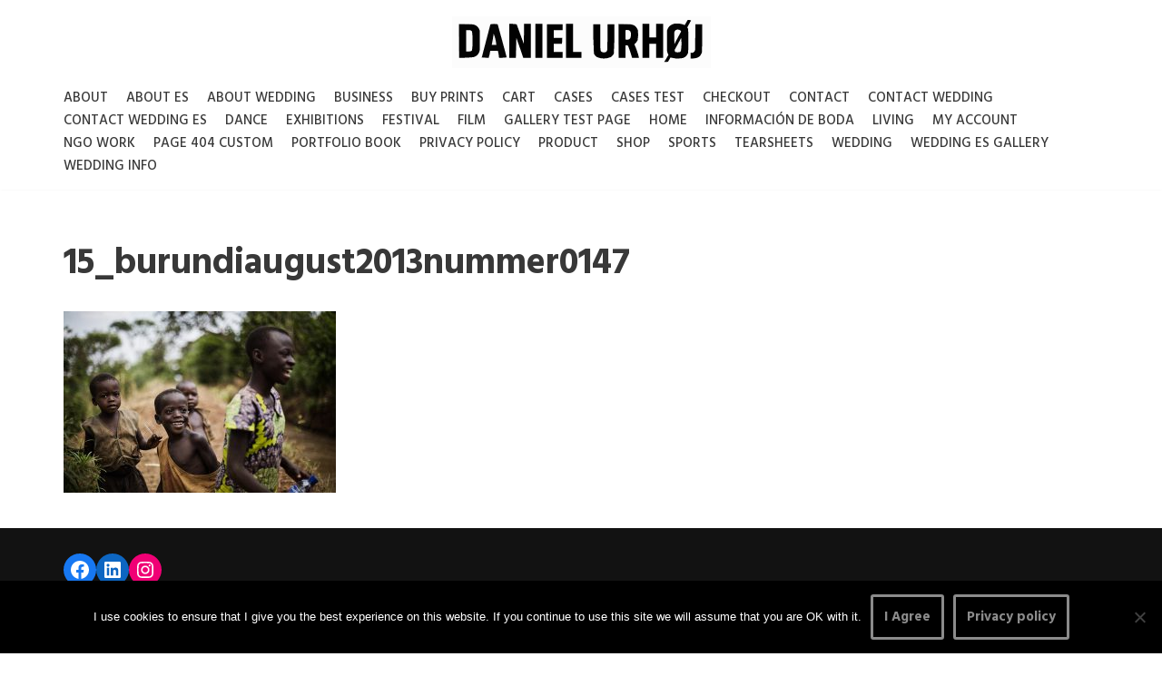

--- FILE ---
content_type: image/svg+xml
request_url: https://danielurhoj.com/wp-content/uploads/2024/12/logo.svg
body_size: 7923
content:
<?xml version="1.0" encoding="UTF-8"?>
<svg xmlns="http://www.w3.org/2000/svg" xmlns:xlink="http://www.w3.org/1999/xlink" version="1.1" width="675px" height="134px" style="shape-rendering:geometricPrecision; text-rendering:geometricPrecision; image-rendering:optimizeQuality; fill-rule:evenodd; clip-rule:evenodd">
  <g>
    <path style="opacity:1" fill="#fcfcfc" d="M -0.5,-0.5 C 224.5,-0.5 449.5,-0.5 674.5,-0.5C 674.5,44.1667 674.5,88.8333 674.5,133.5C 449.5,133.5 224.5,133.5 -0.5,133.5C -0.5,88.8333 -0.5,44.1667 -0.5,-0.5 Z"></path>
  </g>
  <g>
    <path style="opacity:1" fill="#040404" d="M 614.5,9.5 C 617.572,9.18259 620.572,9.51592 623.5,10.5C 620.167,16.5 616.833,22.5 613.5,28.5C 614.806,29.9122 615.64,31.5789 616,33.5C 616.667,53.1667 616.667,72.8333 616,92.5C 612.946,102.543 606.113,107.709 595.5,108C 590.5,108.667 585.5,108.667 580.5,108C 576.823,106.971 573.156,106.304 569.5,106C 567.626,109.581 565.626,113.081 563.5,116.5C 560.216,117.657 556.882,117.824 553.5,117C 557.418,111.167 561.084,105.167 564.5,99C 562.745,96.0699 561.578,92.9033 561,89.5C 560.333,71.5 560.333,53.5 561,35.5C 564.04,26.4579 570.207,20.9579 579.5,19C 589.029,17.6658 598.196,18.8324 607,22.5C 609.512,18.1392 612.012,13.8059 614.5,9.5 Z"></path>
  </g>
  <g>
    <path style="opacity:1" fill="#959595" d="M 50.5,20.5 C 39.8333,20.5 29.1667,20.5 18.5,20.5C 18.5,49.1667 18.5,77.8333 18.5,106.5C 17.502,77.6715 17.1686,48.6715 17.5,19.5C 28.6794,19.1721 39.6794,19.5054 50.5,20.5 Z"></path>
  </g>
  <g>
    <path style="opacity:1" fill="#030303" d="M 50.5,20.5 C 61.4199,20.8691 68.5866,26.2025 72,36.5C 72.6667,53.5 72.6667,70.5 72,87.5C 70.2811,96.8859 64.7811,102.719 55.5,105C 43.2135,106.37 30.8802,106.87 18.5,106.5C 18.5,77.8333 18.5,49.1667 18.5,20.5C 29.1667,20.5 39.8333,20.5 50.5,20.5 Z"></path>
  </g>
  <g>
    <path style="opacity:1" fill="#060606" d="M 95.5,106.5 C 89.31,106.823 83.31,106.49 77.5,105.5C 84.9317,77.1864 92.4317,48.8531 100,20.5C 106.333,19.1667 112.667,19.1667 119,20.5C 126.937,48.8099 134.77,77.1433 142.5,105.5C 135.866,106.497 129.2,106.83 122.5,106.5C 122.014,100.404 121.014,94.4039 119.5,88.5C 112.833,88.5 106.167,88.5 99.5,88.5C 98.7369,94.7503 97.4036,100.75 95.5,106.5 Z"></path>
  </g>
  <g>
    <path style="opacity:1" fill="#020202" d="M 168.5,57.5 C 168.44,56.9569 168.107,56.6236 167.5,56.5C 166.501,73.1533 166.167,89.82 166.5,106.5C 160.833,106.5 155.167,106.5 149.5,106.5C 149.5,77.5 149.5,48.5 149.5,19.5C 155.868,19.1703 162.202,19.5037 168.5,20.5C 174.568,37.2052 180.735,53.8719 187,70.5C 187.5,53.5033 187.667,36.5033 187.5,19.5C 193.5,19.5 199.5,19.5 205.5,19.5C 205.5,48.5 205.5,77.5 205.5,106.5C 198.833,106.5 192.167,106.5 185.5,106.5C 180.034,90.1034 174.368,73.77 168.5,57.5 Z"></path>
  </g>
  <g>
    <path style="opacity:1" fill="#010101" d="M 217.5,19.5 C 223.5,19.5 229.5,19.5 235.5,19.5C 235.5,48.5 235.5,77.5 235.5,106.5C 229.5,106.5 223.5,106.5 217.5,106.5C 217.5,77.5 217.5,48.5 217.5,19.5 Z"></path>
  </g>
  <g>
    <path style="opacity:1" fill="#020202" d="M 247.5,20.5 C 261.167,20.5 274.833,20.5 288.5,20.5C 288.5,25.5 288.5,30.5 288.5,35.5C 280.833,35.5 273.167,35.5 265.5,35.5C 265.5,42.1667 265.5,48.8333 265.5,55.5C 272.833,55.5 280.167,55.5 287.5,55.5C 287.663,60.547 287.329,65.547 286.5,70.5C 279.5,70.5 272.5,70.5 265.5,70.5C 265.5,77.5 265.5,84.5 265.5,91.5C 273.167,91.5 280.833,91.5 288.5,91.5C 288.5,96.5 288.5,101.5 288.5,106.5C 274.833,106.5 261.167,106.5 247.5,106.5C 247.5,77.8333 247.5,49.1667 247.5,20.5 Z"></path>
  </g>
  <g>
    <path style="opacity:1" fill="#000000" d="M 297.5,19.5 C 303.5,19.5 309.5,19.5 315.5,19.5C 315.5,43.5 315.5,67.5 315.5,91.5C 322.833,91.5 330.167,91.5 337.5,91.5C 337.5,96.5 337.5,101.5 337.5,106.5C 324.167,106.5 310.833,106.5 297.5,106.5C 297.5,77.5 297.5,48.5 297.5,19.5 Z"></path>
  </g>
  <g>
    <path style="opacity:1" fill="#010101" d="M 368.5,20.5 C 374.5,20.5 380.5,20.5 386.5,20.5C 386.333,42.1692 386.5,63.8359 387,85.5C 387.738,90.7056 390.738,93.0389 396,92.5C 401.316,93.0202 404.316,90.6869 405,85.5C 405.5,63.8359 405.667,42.1692 405.5,20.5C 411.5,20.5 417.5,20.5 423.5,20.5C 423.962,45.5517 423.462,70.5517 422,95.5C 420.221,99.6118 417.388,102.778 413.5,105C 401.807,109.623 390.14,109.623 378.5,105C 374.612,102.778 371.779,99.6118 370,95.5C 368.538,70.5517 368.038,45.5517 368.5,20.5 Z"></path>
  </g>
  <g>
    <path style="opacity:1" fill="#959595" d="M 463.5,20.5 C 453.833,20.5 444.167,20.5 434.5,20.5C 434.5,49.1667 434.5,77.8333 434.5,106.5C 433.502,77.6715 433.169,48.6715 433.5,19.5C 443.681,19.1726 453.681,19.506 463.5,20.5 Z"></path>
  </g>
  <g>
    <path style="opacity:1" fill="#020202" d="M 463.5,20.5 C 474.399,20.862 481.566,26.1954 485,36.5C 485.87,44.897 485.537,53.2303 484,61.5C 481.9,65.599 479.067,69.099 475.5,72C 480.803,83.0753 484.803,94.5753 487.5,106.5C 481.5,106.5 475.5,106.5 469.5,106.5C 466.703,95.9418 463.203,85.6085 459,75.5C 456.959,74.5769 454.792,74.2436 452.5,74.5C 452.5,85.1667 452.5,95.8333 452.5,106.5C 446.5,106.5 440.5,106.5 434.5,106.5C 434.5,77.8333 434.5,49.1667 434.5,20.5C 444.167,20.5 453.833,20.5 463.5,20.5 Z"></path>
  </g>
  <g>
    <path style="opacity:1" fill="#000000" d="M 496.5,19.5 C 502.5,19.5 508.5,19.5 514.5,19.5C 514.5,31.1667 514.5,42.8333 514.5,54.5C 520.5,54.5 526.5,54.5 532.5,54.5C 532.5,42.8333 532.5,31.1667 532.5,19.5C 538.5,19.5 544.5,19.5 550.5,19.5C 550.5,48.5 550.5,77.5 550.5,106.5C 544.5,106.5 538.5,106.5 532.5,106.5C 532.5,94.5 532.5,82.5 532.5,70.5C 526.5,70.5 520.5,70.5 514.5,70.5C 514.5,82.5 514.5,94.5 514.5,106.5C 508.5,106.5 502.5,106.5 496.5,106.5C 496.5,77.5 496.5,48.5 496.5,19.5 Z"></path>
  </g>
  <g>
    <path style="opacity:1" fill="#020202" d="M 634.5,20.5 C 640.5,20.5 646.5,20.5 652.5,20.5C 652.667,44.169 652.5,67.8357 652,91.5C 649.179,101.844 642.346,107.344 631.5,108C 628.518,108.498 625.518,108.665 622.5,108.5C 622.5,103.5 622.5,98.5 622.5,93.5C 628.493,94.6681 632.326,92.3347 634,86.5C 634.5,64.5025 634.667,42.5025 634.5,20.5 Z"></path>
  </g>
  <g>
    <path style="opacity:1" fill="#f9f9f9" d="M 580.5,70.5 C 579.506,61.3483 579.173,52.015 579.5,42.5C 581.103,34.843 585.769,32.343 593.5,35C 595.513,35.6797 596.846,37.013 597.5,39C 591.701,49.4315 586.034,59.9315 580.5,70.5 Z"></path>
  </g>
  <g>
    <path style="opacity:1" fill="#fafafa" d="M 36.5,35.5 C 40.5138,35.3345 44.5138,35.5012 48.5,36C 49.5786,36.956 50.7453,37.7894 52,38.5C 53.1372,46.5685 53.6372,54.7351 53.5,63C 53.6372,71.2649 53.1372,79.4315 52,87.5C 50.8289,88.8932 49.3289,89.7265 47.5,90C 43.8484,90.4986 40.1817,90.6653 36.5,90.5C 36.5,72.1667 36.5,53.8333 36.5,35.5 Z"></path>
  </g>
  <g>
    <path style="opacity:1" fill="#f9f9f9" d="M 452.5,35.5 C 462.745,33.5823 467.411,37.7489 466.5,48C 466.912,57.7428 462.245,61.5761 452.5,59.5C 452.5,51.5 452.5,43.5 452.5,35.5 Z"></path>
  </g>
  <g>
    <path style="opacity:1" fill="#3b3b3b" d="M 579.5,42.5 C 579.173,52.015 579.506,61.3483 580.5,70.5C 580.44,71.0431 580.107,71.3764 579.5,71.5C 578.177,61.6746 578.177,52.008 579.5,42.5 Z"></path>
  </g>
  <g>
    <path style="opacity:1" fill="#f0f0f0" d="M 108.5,44.5 C 112.174,53.5861 114.507,63.2528 115.5,73.5C 111.5,73.5 107.5,73.5 103.5,73.5C 105.489,63.901 107.155,54.2344 108.5,44.5 Z"></path>
  </g>
  <g>
    <path style="opacity:1" fill="#343434" d="M 168.5,57.5 C 167.833,73.8333 167.167,90.1667 166.5,106.5C 166.167,89.82 166.501,73.1533 167.5,56.5C 168.107,56.6236 168.44,56.9569 168.5,57.5 Z"></path>
  </g>
  <g>
    <path style="opacity:1" fill="#f6f6f6" d="M 597.5,55.5 C 598.166,60.3218 598.499,65.3218 598.5,70.5C 598.599,76.5786 598.099,82.5786 597,88.5C 596.5,90.3333 595.333,91.5 593.5,92C 590.167,92.6667 586.833,92.6667 583.5,92C 580.913,90.4749 580.08,88.3083 581,85.5C 586.778,75.6063 592.278,65.6063 597.5,55.5 Z"></path>
  </g>
  <g>
    <path style="opacity:1" fill="#8f8f8f" d="M 77.5,105.5 C 83.31,106.49 89.31,106.823 95.5,106.5C 89.3217,107.817 82.9883,107.817 76.5,106.5C 76.6236,105.893 76.9569,105.56 77.5,105.5 Z"></path>
  </g>
</svg>
